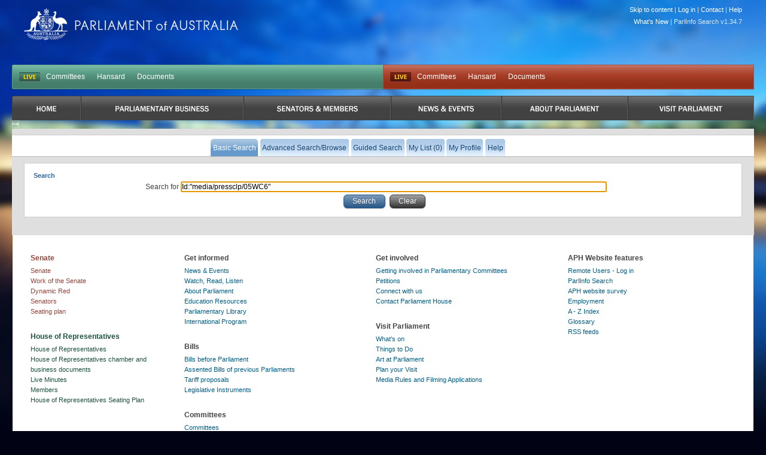

--- FILE ---
content_type: text/css
request_url: https://parlinfo.aph.gov.au/css/search.css
body_size: 155
content:
.limitTable
{
  width:60%;
  text-align:left;
  vertical-align:top;
}

.fullCenter, .fullCenter td
{
  width: 100%;
  text-align: center;
}

span.dateError, span.selectionError
{
  color: red;
  background-color: #f6f6f6;
  border: solid 1px #cccccc;
}

